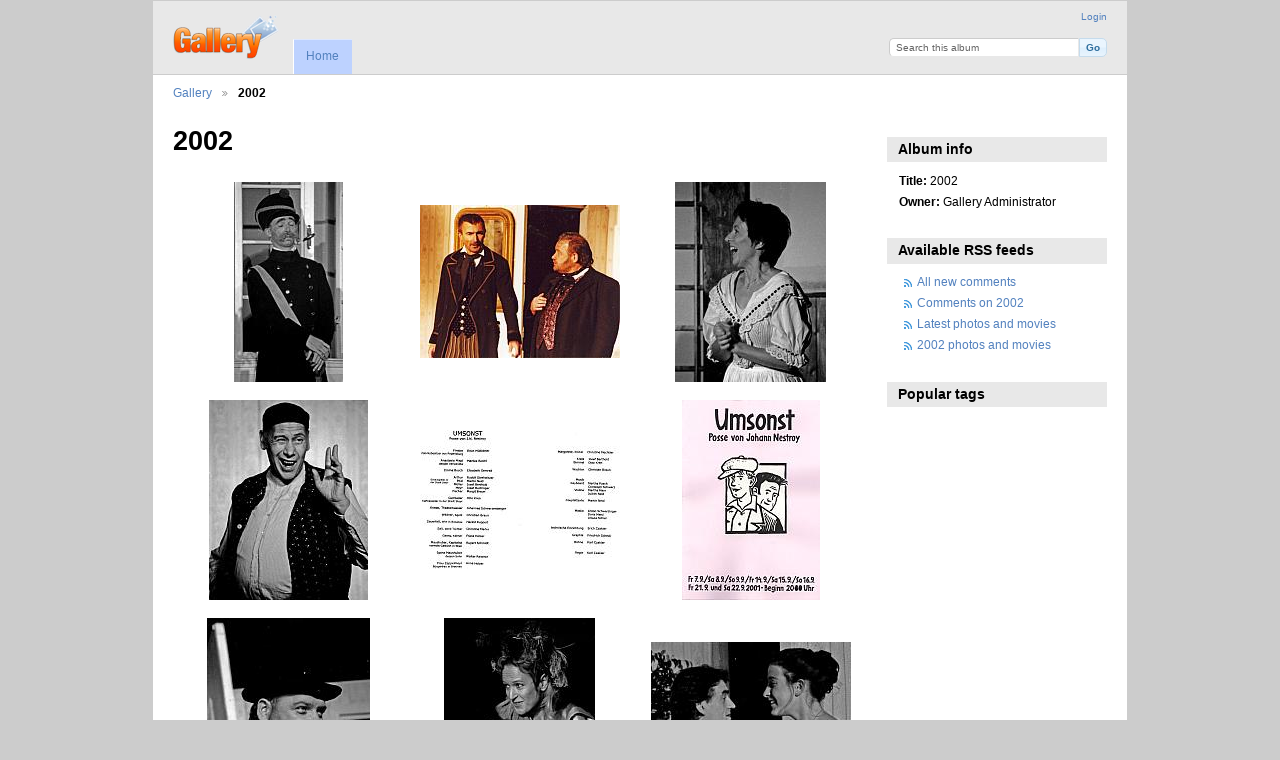

--- FILE ---
content_type: text/html; charset=UTF-8
request_url: http://www.theaterimwirtshaussaal.at/gallery/index.php/2002
body_size: 12615
content:
<!DOCTYPE html PUBLIC "-//W3C//DTD XHTML 1.0 Transitional//EN"
          "http://www.w3.org/TR/xhtml1/DTD/xhtml1-transitional.dtd">
<html xmlns="http://www.w3.org/1999/xhtml"  xml:lang="en" lang="en">
  <head>
    <meta http-equiv="content-type" content="text/html; charset=UTF-8" />
        <title>
                        2002                  </title>
    <link rel="shortcut icon"
          href="/gallery/lib/images/favicon.ico"
          type="image/x-icon" />
    <link rel="apple-touch-icon-precomposed"
          href="/gallery/lib/images/apple-touch-icon.png" />
              
                            <script type="text/javascript">
    var MSG_CANCEL = "Cancel";
    </script>
                        
    <link rel="alternate" type="application/rss+xml" href="/gallery/index.php/rss/feed/gallery/album/138" />



                                <!--[if lte IE 8]>
    <link rel="stylesheet" type="text/css" href="/gallery/themes/wind/css/fix-ie.css"
          media="screen,print,projection" />
    <![endif]-->

    <!-- LOOKING FOR YOUR CSS? It's all been combined into the link(s) below -->
<link rel="stylesheet" type="text/css" href="/gallery/index.php/combined/css/8a4d2427870b6ffb198cc38f5f18fd16.css" media="screen,print,projection" />
    <!-- LOOKING FOR YOUR JS? It's all been combined into the link(s) below -->
<script type="text/javascript" src="/gallery/index.php/combined/javascript/570274902e184a171be018ed43f42734.js"></script>
  </head>

  <body >
        <div id="doc4" class="yui-t5 g-view">
            <div id="g-header" class="ui-helper-clearfix">
        <div id="g-banner">
                    <a id="g-logo" class="g-left" href="/gallery/index.php/" title="go back to the Gallery home">
            <img width="107" height="48" alt="Gallery logo: Your photos on your web site" src="/gallery/lib/images/logo.png" />
          </a>
                    <ul id='g-login-menu' class="g-inline ui-helper-clear-fix">
    <li>
  <a id='g-login-link'     class="g-dialog-link "
     href="/gallery/index.php/login/ajax"
     title="Login">
    Login  </a>
</li>
  </ul>

          <form action="/gallery/index.php/search" id="g-quick-search-form" class="g-short-form">
          <ul>
    <li>
              <label for="g-search">Search this album</label>
            <input type="hidden" name="album" value="138" />
      <input type="text" name="q" id="g-search" class="text" />
    </li>
    <li>
      <input type="submit" value="Go" class="submit" />
    </li>
  </ul>
</form>

          <!-- hide the menu until after the page has loaded, to minimize menu flicker -->
          <div id="g-site-menu" style="visibility: hidden">
            <ul  class="g-menu">
    <li>
  <a      class="g-menu-link "
     href="/gallery/index.php/"
     title="Home">
    Home  </a>
</li>
      </ul>

          </div>
          <script type="text/javascript"> $(document).ready(function() { $("#g-site-menu").css("visibility", "visible"); }) </script>

                  </div>

                <ul class="g-breadcrumbs">
                     <li class="                      g-first">
             <a href="/gallery/index.php/?show=138">            Gallery            </a>           </li>
                     <li class="g-active                      ">
                        2002                       </li>
                  </ul>
              </div>
      <div id="bd">
        <div id="yui-main">
          <div class="yui-b">
            <div id="g-content" class="yui-g">
                            <div id="g-info">
    <h1>2002</h1>
  <div class="g-description"></div>
</div>

<ul id="g-album-grid" class="ui-helper-clearfix">
                  <li id="g-item-id-139" class="g-item g-photo">
        <a href="/gallery/index.php/2002/81_11">
            <img class="g-thumbnail" src="/gallery/var/thumbs/2002/81_11.jpg?m=1756064463" alt="81 11" width="109" height="200"/>          </a>
            <h2><span class="g-photo"></span>
      <a href="/gallery/index.php/2002/81_11">81 11</a></h2>
    <ul class="g-metadata">
      <li>Views: 96</li><li>By: Gallery Administrator</li>    </ul>
  </li>
                  <li id="g-item-id-140" class="g-item g-photo">
        <a href="/gallery/index.php/2002/Bild1">
            <img class="g-thumbnail" src="/gallery/var/thumbs/2002/Bild1.jpg?m=1756064465" alt="Bild1" width="200" height="153"/>          </a>
            <h2><span class="g-photo"></span>
      <a href="/gallery/index.php/2002/Bild1">Bild1</a></h2>
    <ul class="g-metadata">
      <li>Views: 76</li><li>By: Gallery Administrator</li>    </ul>
  </li>
                  <li id="g-item-id-141" class="g-item g-photo">
        <a href="/gallery/index.php/2002/80_03">
            <img class="g-thumbnail" src="/gallery/var/thumbs/2002/80_03.jpg?m=1756064465" alt="80 03" width="151" height="200"/>          </a>
            <h2><span class="g-photo"></span>
      <a href="/gallery/index.php/2002/80_03">80 03</a></h2>
    <ul class="g-metadata">
      <li>Views: 91</li><li>By: Gallery Administrator</li>    </ul>
  </li>
                  <li id="g-item-id-142" class="g-item g-photo">
        <a href="/gallery/index.php/2002/80_36">
            <img class="g-thumbnail" src="/gallery/var/thumbs/2002/80_36.jpg?m=1756064465" alt="80 36" width="159" height="200"/>          </a>
            <h2><span class="g-photo"></span>
      <a href="/gallery/index.php/2002/80_36">80 36</a></h2>
    <ul class="g-metadata">
      <li>Views: 95</li><li>By: Gallery Administrator</li>    </ul>
  </li>
                  <li id="g-item-id-143" class="g-item g-photo">
        <a href="/gallery/index.php/2002/1_2002_Programm_Umsonst">
            <img class="g-thumbnail" src="/gallery/var/thumbs/2002/1_2002_Programm_Umsonst.jpg?m=1756064465" alt="1 2002 Programm Umsonst" width="200" height="139"/>          </a>
            <h2><span class="g-photo"></span>
      <a href="/gallery/index.php/2002/1_2002_Programm_Umsonst">1 2002 Programm Umsonst</a></h2>
    <ul class="g-metadata">
      <li>Views: 100</li><li>By: Gallery Administrator</li>    </ul>
  </li>
                  <li id="g-item-id-144" class="g-item g-photo">
        <a href="/gallery/index.php/2002/1_2002_Deckblatt_Umsonst">
            <img class="g-thumbnail" src="/gallery/var/thumbs/2002/1_2002_Deckblatt_Umsonst.jpg?m=1756064467" alt="1 2002 Deckblatt Umsonst" width="138" height="200"/>          </a>
            <h2><span class="g-photo"></span>
      <a href="/gallery/index.php/2002/1_2002_Deckblatt_Umsonst">1 2002 Deckblatt Umsonst</a></h2>
    <ul class="g-metadata">
      <li>Views: 79</li><li>By: Gallery Administrator</li>    </ul>
  </li>
                  <li id="g-item-id-145" class="g-item g-photo">
        <a href="/gallery/index.php/2002/79_03">
            <img class="g-thumbnail" src="/gallery/var/thumbs/2002/79_03.jpg?m=1756064468" alt="79 03" width="163" height="200"/>          </a>
            <h2><span class="g-photo"></span>
      <a href="/gallery/index.php/2002/79_03">79 03</a></h2>
    <ul class="g-metadata">
      <li>Views: 92</li><li>By: Gallery Administrator</li>    </ul>
  </li>
                  <li id="g-item-id-146" class="g-item g-photo">
        <a href="/gallery/index.php/2002/79_10">
            <img class="g-thumbnail" src="/gallery/var/thumbs/2002/79_10.jpg?m=1756064469" alt="79 10" width="151" height="200"/>          </a>
            <h2><span class="g-photo"></span>
      <a href="/gallery/index.php/2002/79_10">79 10</a></h2>
    <ul class="g-metadata">
      <li>Views: 91</li><li>By: Gallery Administrator</li>    </ul>
  </li>
                  <li id="g-item-id-147" class="g-item g-photo">
        <a href="/gallery/index.php/2002/79_33">
            <img class="g-thumbnail" src="/gallery/var/thumbs/2002/79_33.jpg?m=1756064470" alt="79 33" width="200" height="152"/>          </a>
            <h2><span class="g-photo"></span>
      <a href="/gallery/index.php/2002/79_33">79 33</a></h2>
    <ul class="g-metadata">
      <li>Views: 95</li><li>By: Gallery Administrator</li>    </ul>
  </li>
                  <li id="g-item-id-148" class="g-item g-photo">
        <a href="/gallery/index.php/2002/79_28">
            <img class="g-thumbnail" src="/gallery/var/thumbs/2002/79_28.jpg?m=1756064470" alt="79 28" width="133" height="200"/>          </a>
            <h2><span class="g-photo"></span>
      <a href="/gallery/index.php/2002/79_28">79 28</a></h2>
    <ul class="g-metadata">
      <li>Views: 89</li><li>By: Gallery Administrator</li>    </ul>
  </li>
                  <li id="g-item-id-149" class="g-item g-photo">
        <a href="/gallery/index.php/2002/80_00">
            <img class="g-thumbnail" src="/gallery/var/thumbs/2002/80_00.jpg?m=1756064470" alt="80 00" width="157" height="200"/>          </a>
            <h2><span class="g-photo"></span>
      <a href="/gallery/index.php/2002/80_00">80 00</a></h2>
    <ul class="g-metadata">
      <li>Views: 94</li><li>By: Gallery Administrator</li>    </ul>
  </li>
  </ul>


<ul class="g-paginator ui-helper-clearfix">
  <li class="g-first">
            <a class="g-button ui-icon-left ui-state-disabled ui-corner-all">
        <span class="ui-icon ui-icon-seek-first"></span>First</a>
      
      <a class="g-button ui-icon-left ui-state-disabled ui-corner-all">
      <span class="ui-icon ui-icon-seek-prev"></span>Previous</a>
    </li>

  <li class="g-info">
                  Photos 1 - 11 of 11            </li>

  <li class="g-text-right">
      <a class="g-button ui-state-disabled ui-icon-right ui-corner-all">
      <span class="ui-icon ui-icon-seek-next"></span>Next</a>
  
            <a class="g-button ui-state-disabled ui-icon-right ui-corner-all">
        <span class="ui-icon ui-icon-seek-end"></span>Last</a>
        </li>
</ul>
            </div>
          </div>
        </div>
        <div id="g-sidebar" class="yui-b">
                    <div id="g-view-menu" class="g-buttonset ui-helper-clearfix">
        </div>

<div id="g-metadata" class="g-block">
  <h2>Album info</h2>
  <div class="g-block-content">
    <ul class="g-metadata">
    <li>
    <strong class="caption">Title:</strong> 2002  </li>
    <li>
    <strong class="caption">Owner:</strong> Gallery Administrator  </li>
  </ul>
  </div>
</div>
<div id="g-rss" class="g-block">
  <h2>Available RSS feeds</h2>
  <div class="g-block-content">
    <ul id="g-feeds">
  <li style="clear: both;">
    <span class="ui-icon-left">
    <a href="/gallery/index.php/rss/feed/comment/newest">
      <span class="ui-icon ui-icon-signal-diag"></span>
      All new comments    </a>
    </span>
  </li>
  <li style="clear: both;">
    <span class="ui-icon-left">
    <a href="/gallery/index.php/rss/feed/comment/per_item/138">
      <span class="ui-icon ui-icon-signal-diag"></span>
      Comments on 2002    </a>
    </span>
  </li>
  <li style="clear: both;">
    <span class="ui-icon-left">
    <a href="/gallery/index.php/rss/feed/gallery/latest">
      <span class="ui-icon ui-icon-signal-diag"></span>
      Latest photos and movies    </a>
    </span>
  </li>
  <li style="clear: both;">
    <span class="ui-icon-left">
    <a href="/gallery/index.php/rss/feed/gallery/album/138">
      <span class="ui-icon ui-icon-signal-diag"></span>
      2002 photos and movies    </a>
    </span>
  </li>
</ul>
  </div>
</div>
<div id="g-tag" class="g-block">
  <h2>Popular tags</h2>
  <div class="g-block-content">
    <script type="text/javascript">
  $("#g-add-tag-form").ready(function() {
    var url = $("#g-tag-cloud-autocomplete-url").attr("href");
    function split(val) {
      return val.split(/,\s*/);
    }
    function extract_last(term) {
      return split(term).pop();
    }
    $("#g-add-tag-form input:text").gallery_autocomplete(url, {multiple: true});
    $("#g-add-tag-form").ajaxForm({
      dataType: "json",
      success: function(data) {
        if (data.result == "success") {
          $("#g-tag-cloud").html(data.cloud);
        }
        $("#g-add-tag-form").resetForm();
      }
    });
  });
</script>
<div id="g-tag-cloud">
   <a id="g-tag-cloud-autocomplete-url" style="display: none"
      href="/gallery/index.php/tags/autocomplete"></a>
  </div>
  </div>
</div>
                  </div>
      </div>
      <div id="g-footer" class="ui-helper-clearfix">
                
                <ul id="g-credits" class="g-inline">
          <li class="g-first">Powered by <a href="http://galleryproject.org"><bdo dir="ltr">Gallery 3.0+ (branch master,  build 434)</bdo></a></li>        </ul>
              </div>
    </div>
      </body>
</html>
